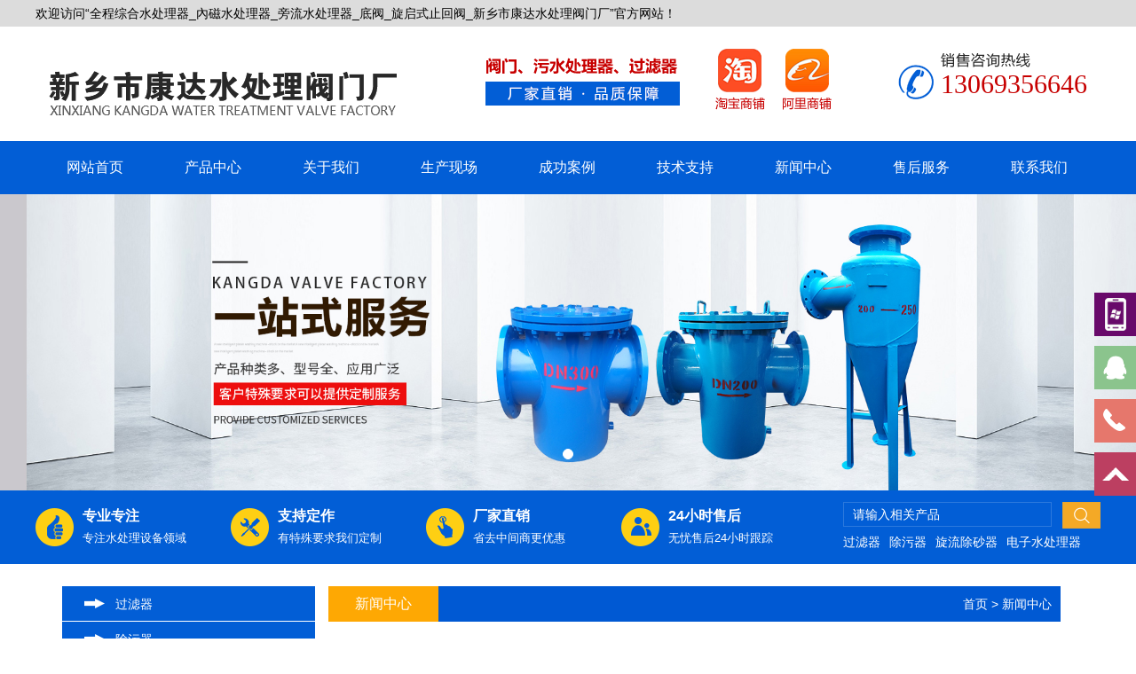

--- FILE ---
content_type: text/html; charset=utf-8
request_url: http://kdsclfm.bce77.greensp.cn/news/4_522
body_size: 5690
content:
<!DOCTYPE HTML>
<html>

	<head>
		<meta charset="UTF-8">
<title>旁流水处理器：创新技术开启水质处理新篇章 - 新闻中心 - 全程综合水处理器_內磁水处理器_旁流水处理器_底阀_旋启式止回阀_新乡市康达水处理阀门厂</title>
<meta name="keywords" content="全程综合水处理器,內磁水处理器,旁流水处理器,底阀,旋启式止回阀,新乡市康达水处理阀门厂">
<meta name="description" content="新乡市康达水处理阀门厂【赵经理 13069356646】主要经营的产品有：全程综合水处理器,內磁水处理器,旁流水处理器,底阀,旋启式止回阀等。">

<meta name="viewport" content="width=device-width, initial-scale=1.0, maximum-scale=1.0, user-scalable=no"/>
<meta name="apple-mobile-web-app-capable" content="yes" />
<meta name="apple-mobile-web-app-status-bar-style" content="black" />


<link rel="stylesheet" href="/App/Home/View/Default/Public/Css/global.css?v=1768992502">

<script src="/App/Home/View/Default/Public/Js/jquery.js"></script>
<script src="/App/Home/View/Default/Public/Js/unslider.min.js"></script>

<script>
var _hmt = _hmt || [];
(function() {
  var hm = document.createElement("script");
  hm.src = "https://hm.baidu.com/hm.js?b76fe3a0f7f597cf67ab6593933af3c1";
  var s = document.getElementsByTagName("script")[0]; 
  s.parentNode.insertBefore(hm, s);
})();
</script>

<!--<script src="/App/Home/View/Default/Public/Js/jquery.superslide.2.1.1.js"></script>-->
<script src="/App/Home/View/Default/Public/Js/bottom_scroll.js"></SCRIPT>
	
<link rel="stylesheet" type="text/css" href="/App/Home/View/Default/Public/Js/fancybox/jquery.fancybox-1.3.4.css" />
<script type="text/javascript" src="/App/Home/View/Default/Public/Js/fancybox/jquery.fancybox-1.3.4.js"></script>
<script>
	$(function() {
		$(".mesmore").fancybox();
	})
</script>


<!-- 最新版本的 Bootstrap 核心 CSS 文件 -->
<link rel="stylesheet" href="/App/Home/View/Default/Public/Js/bootstrap/css/bootstrap.min.css">

<!-- 可选的 Bootstrap 主题文件（一般不用引入） -->
<link rel="stylesheet" href="/App/Home/View/Default/Public/Js/bootstrap/css/bootstrap-theme.min.css">

<!-- 最新的 Bootstrap 核心 JavaScript 文件 -->
<script src="/App/Home/View/Default/Public/Js/bootstrap/js/bootstrap.min.js"></script>
		<style>
			#content_zy img{ max-width: 100%;}
		</style>
	</head>

	<body>
		<div id="top_line_bj" class="visible-md visible-lg">
	<div id="top_line">
		<div class="left">欢迎访问“全程综合水处理器_內磁水处理器_旁流水处理器_底阀_旋启式止回阀_新乡市康达水处理阀门厂”官方网站！</div>
	</div>
</div>
<div id="top_index" class="container">

	<div id="logo1" class="hidden-md hidden-lg">
		<h1><a href="/" title="全程综合水处理器_內磁水处理器_旁流水处理器_底阀_旋启式止回阀"><img src="/App/Home/View/Default/Public/Image/logo.png" alt="全程综合水处理器_內磁水处理器_旁流水处理器_底阀_旋启式止回阀" style="max-width: 60%;" /></a></h1>
	</div>
	<link rel="stylesheet" href="/App/Home/View/Default/Public/Css/font-awesome.min.css">
	<button class="right hidden-md hidden-lg"><i class="fa fa-fw fa-list-ul fa-2x" style="color:#006ae2; "></i></button>
	<link href="/App/Home/View/Default/Public/Css/nav_sytle.css" rel="stylesheet">
	<script src="/App/Home/View/Default/Public/Js/nav.js"></script>
	<div class="bgDiv hidden-md hidden-lg"></div>
	<div class="rightNav hidden-md hidden-lg">
		<span><a href="/" >网站首页</a></span>
		<span><a href="/product">产品中心</a></span>
		<span><a href="/company">关于我们</a></span>
		<span><a href="/custom/t/8">生产现场</a></span>
		<span><a href="/custom/t/9">成功案例</a></span>
		<span><a href="/news/7">技术支持</a></span>
		<span><a href="/news/4">新闻中心</a></span>
		<span><a href="/custom/9">售后服务</a></span>
		<span><a href="/contact">联系我们</a></span>
	</div>

	<div id="logo" class="visible-md visible-lg">
		<h1><a href="/" title="全程综合水处理器_內磁水处理器_旁流水处理器_底阀_旋启式止回阀"><img src="/App/Home/View/Default/Public/Image/logo.png" alt="全程综合水处理器_內磁水处理器_旁流水处理器_底阀_旋启式止回阀"  /></a></h1>
			</div>
	<div id="top_pic" class="visible-md visible-lg"><img src="/App/Home/View/Default/Public/Image/top_pic.png" /></div>
	<div id="top_pic1" class="visible-md visible-lg"><a href="https://xxkdscl.taobao.com/index.htm?spm=a1z10.1-c.w5002-15915770486.2.36916530QSlrU5" target="_blank"><img src="/App/Home/View/Default/Public/Image/top_pic1.png" /></a></div>
	<div id="top_pic1" class="visible-md visible-lg"><a href="https://xxkdscl.1688.com/?spm=a2615.2177701.0.0.6c126543asyZEX" target="_blank"><img src="/App/Home/View/Default/Public/Image/top_pic2.png" /></a></div>
	<div id="top_tel" class="visible-md visible-lg">13069356646</div>

</div>

<div id="nav_bj" class="visible-md visible-lg">
	<div id="nav">
		<a href="/">网站首页</a>
		<a href="/product">产品中心</a>
		<a href="/company">关于我们</a>
		<a href="/custom/t/8">生产现场</a>
		<a href="/custom/t/9">成功案例</a>
		<a href="/news/7">技术支持</a>
		<a href="/news/4">新闻中心</a>
		<a href="/custom/9">售后服务</a>
		<a href="/contact">联系我们</a>
	</div>
</div>
<div id="myCarousel" class="carousel slide">
	<!-- 轮播（Carousel）指标 -->
	<ol class="carousel-indicators">
		<li data-target="#myCarousel" data-slide-to="0" class="active"></li>		
	</ol>
	<!-- 轮播（Carousel）项目 -->
	<div class="carousel-inner">
		<div class="item active">
				<a href="http://www.kdsclfm.com/product/11_86"><img src="/Uploads/5b87656e11b44.JPG" alt="新乡市康达水处理阀门厂"></a>
			</div>		
	</div>
</div>
<div id="ssbj" class="visible-md visible-lg">
	<div id="ssnr">
		<div class="left">
			<div class="pic"><img src="/App/Home/View/Default/Public/Image/pic1.png" /></div>
			<div class="font">
				<p>专业专注</p>专注水处理设备领域</div>
		</div>
		<div class="left">
			<div class="pic"><img src="/App/Home/View/Default/Public/Image/pic2.png" /></div>
			<div class="font">
				<p>支持定作</p>有特殊要求我们定制</div>
		</div>
		<div class="left">
			<div class="pic"><img src="/App/Home/View/Default/Public/Image/pic3.png" /></div>
			<div class="font">
				<p>厂家直销</p>省去中间商更优惠</div>
		</div>
		<div class="left">
			<div class="pic"><img src="/App/Home/View/Default/Public/Image/pic4.png" /></div>
			<div class="font">
				<p>24小时售后</p>无忧售后24小时跟踪</div>
		</div>
		<div id="ssnr1">
			<form action="/search" method="get" class="ss">
				<input name="keyword" type="text" id="search_text" class="sou_left" value="请输入相关产品" onFocus="if (value ==defaultValue){value =''}" onBlur="if (value ==''){value=defaultValue}">
				<input name="field" type="hidden" value="title" />
				<input type="image" value="  " class="ss_pic" onClick="if (search_text.value==search_text.defaultValue||search_text.value=='') {alert('请输入相关产品');search_text.focus();return false;}" class="right" src="/App/Home/View/Default/Public/Image/ss.png" id="button" />
			</form>
			<p>
				<a href="/product/16" title="过滤器">过滤器</a><a href="/product/11" title="除污器">除污器</a><a href="/product/18" title="旋流除砂器">旋流除砂器</a><a href="/product/13" title="电子水处理器">电子水处理器</a>			</p>
		</div>
	</div>
</div>
		<div class="main container">
			<div id="sidebar" class="col-md-3 col-sm-12">
				<ol id="pro_list" class="visible-md visible-lg">
	<div>
				<li>
					<a href="/product/16" title="过滤器">过滤器</a>
				</li>
			</div><div>
				<li>
					<a href="/product/11" title="除污器">除污器</a>
				</li>
			</div><div>
				<li>
					<a href="/product/18" title="旋流除砂器">旋流除砂器</a>
				</li>
			</div><div>
				<li>
					<a href="/product/13" title="电子水处理器">电子水处理器</a>
				</li>
			</div><div>
				<li>
					<a href="/product/20" title="真空引水罐">真空引水罐</a>
				</li>
			</div><div>
				<li>
					<a href="/product/19" title="旋流防止器">旋流防止器</a>
				</li>
			</div><div>
				<li>
					<a href="/product/23" title="排泥阀">排泥阀</a>
				</li>
			</div><div>
				<li>
					<a href="/product/10" title="补偿器">补偿器</a>
				</li>
			</div><div>
				<li>
					<a href="/product/12" title="底阀">底阀</a>
				</li>
			</div><div>
				<li>
					<a href="/product/14" title="定压补水设备">定压补水设备</a>
				</li>
			</div><div>
				<li>
					<a href="/product/17" title="汽水分离器">汽水分离器</a>
				</li>
			</div><div>
				<li>
					<a href="/product/21" title="防爆波阀">防爆波阀</a>
				</li>
			</div><div>
				<li>
					<a href="/product/22" title="集（分）水器">集（分）水器</a>
				</li>
			</div><div>
				<li>
					<a href="/product/24" title="取样冷却器">取样冷却器</a>
				</li>
			</div><div>
				<li>
					<a href="/product/25" title="水锤消除器">水锤消除器</a>
				</li>
			</div><div>
				<li>
					<a href="/product/26" title="消音止回阀">消音止回阀</a>
				</li>
			</div><div>
				<li>
					<a href="/product/27" title="冷凝器胶球清洗装置">冷凝器胶球清洗装置</a>
				</li>
			</div><div>
				<li>
					<a href="/product/29" title="真空脱气机">真空脱气机</a>
				</li>
			</div>	<div class="clear"></div>
</ol>
<ol id="pro_list1" class="hidden-md hidden-lg">
	<div class="col-md-2 col-sm-4 col-xs-6">
				<li>
					<a href="/product/16" title="过滤器">过滤器</a>
				</li>
			</div><div class="col-md-2 col-sm-4 col-xs-6">
				<li>
					<a href="/product/11" title="除污器">除污器</a>
				</li>
			</div><div class="col-md-2 col-sm-4 col-xs-6">
				<li>
					<a href="/product/18" title="旋流除砂器">旋流除砂器</a>
				</li>
			</div><div class="col-md-2 col-sm-4 col-xs-6">
				<li>
					<a href="/product/13" title="电子水处理器">电子水处理器</a>
				</li>
			</div><div class="col-md-2 col-sm-4 col-xs-6">
				<li>
					<a href="/product/20" title="真空引水罐">真空引水罐</a>
				</li>
			</div><div class="col-md-2 col-sm-4 col-xs-6">
				<li>
					<a href="/product/19" title="旋流防止器">旋流防止器</a>
				</li>
			</div><div class="col-md-2 col-sm-4 col-xs-6">
				<li>
					<a href="/product/23" title="排泥阀">排泥阀</a>
				</li>
			</div><div class="col-md-2 col-sm-4 col-xs-6">
				<li>
					<a href="/product/10" title="补偿器">补偿器</a>
				</li>
			</div><div class="col-md-2 col-sm-4 col-xs-6">
				<li>
					<a href="/product/12" title="底阀">底阀</a>
				</li>
			</div><div class="col-md-2 col-sm-4 col-xs-6">
				<li>
					<a href="/product/14" title="定压补水设备">定压补水设备</a>
				</li>
			</div><div class="col-md-2 col-sm-4 col-xs-6">
				<li>
					<a href="/product/17" title="汽水分离器">汽水分离器</a>
				</li>
			</div><div class="col-md-2 col-sm-4 col-xs-6">
				<li>
					<a href="/product/21" title="防爆波阀">防爆波阀</a>
				</li>
			</div><div class="col-md-2 col-sm-4 col-xs-6">
				<li>
					<a href="/product/22" title="集（分）水器">集（分）水器</a>
				</li>
			</div><div class="col-md-2 col-sm-4 col-xs-6">
				<li>
					<a href="/product/24" title="取样冷却器">取样冷却器</a>
				</li>
			</div><div class="col-md-2 col-sm-4 col-xs-6">
				<li>
					<a href="/product/25" title="水锤消除器">水锤消除器</a>
				</li>
			</div><div class="col-md-2 col-sm-4 col-xs-6">
				<li>
					<a href="/product/26" title="消音止回阀">消音止回阀</a>
				</li>
			</div><div class="col-md-2 col-sm-4 col-xs-6">
				<li>
					<a href="/product/27" title="冷凝器胶球清洗装置">冷凝器胶球清洗装置</a>
				</li>
			</div><div class="col-md-2 col-sm-4 col-xs-6">
				<li>
					<a href="/product/29" title="真空脱气机">真空脱气机</a>
				</li>
			</div>	<div class="clear"></div>
</ol>
<div id="lxwm_left" class="visible-md visible-lg">
	咨询热线
	<p>13069356646</p>
	<!--<div id="zxzx">立即咨询</div>-->
</div>

			</div>
			<div id="main_right" class="col-md-9 col-sm-12">
				<div class="title">
					<div class="left">新闻中心</div>
					<div class="right"><a href="/">首页</a> > <a href="/news" title="新闻中心">新闻中心</a></div>
				</div>
				<div id="content_zy">

					<h1 class="news_title bold f16">旁流水处理器：创新技术开启水质处理新篇章</h1>
					<div class="meta f12">发布：kdsclfm&emsp;浏览：1124次</div>
					<div class="nr_pic">
							<img src="/Uploads/661a1e98b787a.jpg">
						</div>					<p><p>在当今社会，水质问题日益受到人们的关注。为了应对这一挑战，旁流水处理器应运而生，以其卓越的性能和多重优势，为水质处理领域带来了革命性的变革。</p><p>旁流水处理器采用了脉冲低压电场原理，通过自动调节输出信号，能够应对不同水质变化。这种智能化的处理方式不仅提高了水质处理的效率，还确保了处理效果的稳定性。</p><p>在实际应用中，旁流水处理器展现出了诸多显著优势。它能够有效降低水中的悬浮物含量，通过分离和排出杂质，显著提升水质。这一特点使得旁流水处理器在污水处理、工业冷却水系统等领域具有广泛的应用前景。</p><p>其次，旁流水处理器在除垢防垢方面表现出色。其低压电场能够捕获水中的成垢离子，有效防止水垢的形成。同时，电极产生的活性氧化物能够杀灭细菌，抑制藻类生长，进一步保障水质的纯净与安全。</p><p>此外，旁流水处理器还具有保护管道、延长系统使用寿命的功能。其产生的活性氧化物能够氧化系统壁，形成一层致密的氧化膜，有效防止管道腐蚀。这不仅降低了维护成本，还提高了系统的整体性能。</p><p>值得一提的是，旁流水处理器还具有智能化全自动运行的特点。其操作简单方便，无需大量人力资源投入，大大提高了工作效率。同时，旁流水处理器本身具有较长的使用寿命和稳定的性能表现，为用户提供了可靠的水质处理解决方案。</p><p><br/></p></p>
					<ul id="prev_next">
						<li>上一篇：<a href="/news/4_523">全程综合水处理器：有效解决水质问题的利器</a></li>
						<li>下一篇：<a href="/news/4_521">全自动自清洗过滤器的优势</a></li>
					</ul>

				</div>
			</div>
		</div>
		<div id="end_sj" class="hidden-md hidden-lg">
	<p>全程综合水处理器_內磁水处理器_旁流水处理器_底阀_旋启式止回阀_新乡市康达水处理阀门厂</p>
	<p>地址：河南省新乡市获嘉县亢村镇阀门城98号</p>	<p>联系人：赵智勇 先生 （销售部 经理）　电话：13069356646</p>	<p>电话：86 0373 4783881　传真：86 0373 4783881</p>	<p>Copyright &copy; 全程综合水处理器_內磁水处理器_旁流水处理器_底阀_旋启式止回阀_新乡市康达水处理阀门厂　版权所有
		<a href="/admin/" target="_blank">[后台管理]</a>
	</p>
</div>
<div id="end_nr_bj" class="visible-md visible-lg">
	<div id="end_nav">
		<a href="/">网站首页</a>
		<a href="/product">产品中心</a>
		<a href="/company">关于我们</a>
		<a href="/custom/t/8">生产现场</a>
		<a href="/custom/t/9">成功案例</a>
		<a href="/news/7">技术支持</a>
		<a href="/news/4">新闻中心</a>
		<a href="/custom/9">售后服务</a>
		<a href="/contact">联系我们</a>
	</div>
	<div class="main container">
		<div class="left">
			<p>全程综合水处理器_內磁水处理器_旁流水处理器_底阀_旋启式止回阀_新乡市康达水处理阀门厂</p>
			<p>地址：河南省新乡市获嘉县亢村镇阀门城98号</p>			<p>联系人：赵智勇 先生 （销售部 经理）　电话：13069356646</p>			<p>电话：86 0373 4783881　传真：86 0373 4783881</p>			<p>Copyright &copy; 全程综合水处理器_內磁水处理器_旁流水处理器_底阀_旋启式止回阀_新乡市康达水处理阀门厂　版权所有 <script type="text/javascript">var cnzz_protocol = (("https:" == document.location.protocol) ? " https://" : " http://");document.write(unescape("%3Cspan id='cnzz_stat_icon_1261045703'%3E%3C/span%3E%3Cscript src='" + cnzz_protocol + "s95.cnzz.com/z_stat.php%3Fid%3D1261045703%26show%3Dpic' type='text/javascript'%3E%3C/script%3E"));</script>
				备案号：<a href="https://beian.miit.gov.cn" target="_blank">豫ICP备16030426号-3 </a> 
			</p>
		</div>
		<div class="right"><img src="/App/Home/View/Default/Public/Image/wx.png" width="150"></div>
	</div>
</div>


<link rel="stylesheet" href="/App/Home/View/Default/Public/Image/css/zzsc.css" />
<div id="leftsead">
	<ul>
		<li>
			<a href="javascript:void(0)" class="youhui">
				<img src="/App/Home/View/Default/Public/Image/images/l021.png" width="47" height="49" class="shows" />
				<img src="/App/Home/View/Default/Public/Image/images/a1.png" width="57" height="49" class="hides" />
				<img src="/App/Home/View/Default/Public/Image/images/wx1.jpg" width="145" class="2wm" style="display:none;margin:-100px 57px 0 0" />
			</a>
		</li>
		<li>
			<a href="http://wpa.qq.com/msgrd?v=3&uin=1197914109&site=qq&menu=yes" target="_blank">
				<div class="hides" style="width:161px;display:none;" id="qq">
					<div class="hides" id="p1">
						<img src="/App/Home/View/Default/Public/Image/images/ll04.png">
					</div>
					<div class="hides" id="p2"><span style="color:#FFF;">1197914109</span>
					</div>
				</div>
				<img src="/App/Home/View/Default/Public/Image/images/l04.png" width="47" height="49" class="shows" />
			</a>
		</li>
		<li id="tel">
			<a href="javascript:void(0)">
				<div class="hides" style="width:161px;display:none;" id="tels">
					<div class="hides" id="p1">
						<img src="/App/Home/View/Default/Public/Image/images/ll05.png">
					</div>
					<div class="hides" id="p3"><span style="color:#FFF;">13069356646</span>
					</div>
				</div>
				<img src="/App/Home/View/Default/Public/Image/images/l05.png" width="47" height="49" class="shows" />
			</a>
		</li>
		<li id="btn">
			<a id="top_btn">
				<div class="hides" style="width:161px;display:none">
					<img src="/App/Home/View/Default/Public/Image/images/ll06.png" width="161" height="49" />
				</div>
				<img src="/App/Home/View/Default/Public/Image/images/l06.png" width="47" height="49" class="shows" />
			</a>
		</li>
	</ul>
</div>

<script>
	$(document).ready(function() {

		$("#leftsead a").hover(function() {
			if($(this).prop("className") == "youhui") {
				$(this).children("img.hides").show();
			} else {
				$(this).children("div.hides").show();
				$(this).children("img.shows").hide();
				$(this).children("div.hides").animate({
					marginRight: '0px'
				}, '0');
			}
		}, function() {
			if($(this).prop("className") == "youhui") {
				$(this).children("img.hides").hide();
			} else {
				$(this).children("div.hides").animate({
					marginRight: '-163px'
				}, 0, function() {
					$(this).hide();
					$(this).next("img.shows").show();
				});
			}
		});

		$("#top_btn").click(function() {
			if(scroll == "off") return;
			$("html,body").animate({
				scrollTop: 0
			}, 600);
		});

		//�Ҳർ�� - ��ά��
		$(".youhui").mouseover(function() {
			$(this).children(".2wm").show();
		})
		$(".youhui").mouseout(function() {
			$(this).children(".2wm").hide();
		});

	});
</script> 

    <!--漂浮框-->
<!-- <script type="text/javascript" src="/App/Home/View/Default/Public/Js/piao.js"></script>
    <div id="gg3" style="width:270px;height:350px;color:yellow; text-align:right; z-index:999999">
     <a href="javascript:;" onclick="javascript:document.getElementById('gg3').style.display='none';">关闭</a><img src="/App/Home/View/Default/Public/Js/piao3.png" width="350px" />
    </div>
    <script type="text/javascript">
    
       
 var ad3=new AdMove("gg3");
        ad3.Run();
  
    </script> -->
    <!--漂浮框  Image 
    --> 


		
		<script>
			var _hmt = _hmt || [];
			(function() {
			  var hm = document.createElement("script");
			  hm.src = "https://hm.baidu.com/hm.js?adfa4f5d0dd86836afd2878ae6306126";
			  var s = document.getElementsByTagName("script")[0]; 
			  s.parentNode.insertBefore(hm, s);
			})();
			</script>
	</body>

</html>

--- FILE ---
content_type: text/css
request_url: http://kdsclfm.bce77.greensp.cn/App/Home/View/Default/Public/Css/global.css?v=1768992502
body_size: 5305
content:
html{ background:#fff; color:#666666; overflow-x:hidden;}
body,div,dl,dt,dd,ul,ol,li,h1,h2,h3,form,input,textarea,p{margin:0 auto;padding:0;}
img{border:0;}
ol,ul,li{list-style:none;}
h1,h2,h3{font-weight:normal;font-size:100%;}
q:before,q:after{content:'';}
abbr,acronym{border:0;font-variant:normal;}
sup{vertical-align:text-top;}
sub{vertical-align:text-bottom;}
input,textarea,select{font-weight:inherit;font-size:inherit;font-family:inherit;}
input,textarea,select{*font-size:100%;}
legend{color:#000;}
a{color:inherit;text-decoration:none;}
/*******CSS reset*************/
body{ background:#fff; color:#666666; font-size:14px; font-family:'微软雅黑';}
a{ color:#666666;}
a:hover{color:#0059d3;}


@media screen and (min-width:640px){
	.all{
		width:640px;
		margin:0 auto;
	}
	.rightnav{
		width:22.5em !important;
	}
	.afPopup{
		width:640px;
	}
}

/*******CSS reset*************/
.f12{font-size:12px;}
.f16{font-size:16px;}
.bold{font-weight:bold;}
.white{color:#fff;}
.left{float:left;}
.right{float:right;}
.t_r{text-align:right;}
.clear{clear:both;}
.relative{position:relative;}
.absolute{position:absolute;}
.rel_center{position:relative;}
.hidden{display:none;}
.jj_pic{ float:left; margin:0 10px 0 0;}
.nr_pic{ text-align:center; position:relative; width:100%;}
.red{ color:#f00; font-weight:bold; padding-left:10px;}
.nr_red{ color:#f00; font-weight:bold;}

.scale:hover img { transform: scale(1.1, 1.1);}
.scale img{ transition:transform 1s ease 0s}

#indexNews{ height: auto; overflow: hidden; margin-top: 10px;}
#indexNews li { height: 35px; line-height: 35px; background: url(../Image/xwicon.png) no-repeat left center; padding-left: 30px; border-bottom: 1px solid #d9d9d9; transition:0.3s all 0s linear; color: #575757;}
#indexNews li a{ display: block; float: left; width: 75%; color: #585858; white-space: nowrap; text-overflow:ellipsis; overflow: hidden; transition:0.3s all 0s linear;}
.Newstime { float: right; color:#a9a9a9; font-size:0.8em;}
#indexNews li:hover a{ color: #0059d3;}
#indexNews li:hover{ border-bottom: 1px dashed #0059d3;}

#lxwm_nr { margin: 0 20px 20px;	font-size:14px;}
#lxwm_nr p { line-height: 35px; border-bottom: 1px dotted #ccc;	padding-left: 20px;}

#prev_next{ border-top:1px solid #f0f0f0; margin-top:10px; padding-top:5px;}
#prev_next li{ padding-left:10px; height:30px; line-height:30px;}


.imgB { width: 100%;  top: 0; left: 0; position: relative;  opacity: 1;}
.imgT { width: 100%;top: 0;left: 0; position: absolute;
    -webkit-transform: scale(5);
    -moz-transform: scale(5);
    -ms-transform: scale(5);
    -o-transform: scale(5);
    transform: scale(5);
    -webkit-transition: all 0.3s;
    -moz-transition: all 0.3s;
    -o-transition: all 0.3s;
    transition: all 0.3s;
    opacity: 0;
}
#cpnr li:hover .imgT{
    opacity: 0.5;
    -webkit-transform: scale(1);
    -moz-transform: scale(1);
    -ms-transform: scale(1);
    -o-transform: scale(1);
    transform: scale(1);
}


#con_lx{ height:auto; padding: 0 !important; overflow:hidden; line-height:30px; font-size:14px; margin-bottom:2%;}
#con_lx p{ border-bottom:1px dotted #ccc; line-height:30px; transition:0.3s all 0s linear; }
#con_lx p:hover{ background:#efefef; color:#000; border-bottom:1px solid #ccc;}


/** header **/
#top_line_bj{ height: 30px; background: #dcdcdc; width:100%;}
#top_line{ width:1200px; height: 30px; line-height: 30px; color: #000;}
#top_index{ max-width: 1200px; height:auto; padding: 0 0 1.5%; position: relative;}
#logo{ float:left; padding:30px 0 0;}
#logo1{ text-align: center; padding: 2% 0 0;}
#logo1 img{ width: 80%;}
#top_index .right{ position: absolute; top: 2%; right: 5%;}
#top_pic{ float: left; padding: 35px 20px 0 100px;}
#top_pic1{ float: left; padding: 25px 0 0 20px;}
#top_tel{ float: right; min-height: 52px; background: url(../Image/tel.png) no-repeat left top; text-align: right; padding: 20px 0 0 48px; color: #c70000; font-size: 30px; font-family: impact; line-height: 30px; margin-top: 30px;}
#nav_bj{ width:100%; height: 60px; background: #025ed6;}
#nav{ width:1200px; height: 60px;}
#nav a{ display: block; float: left; color: #fff; font-size: 16px; width: 133px; height: 60px; line-height: 60px; text-align: center; transition: 0.3s;}
#nav a:hover{ background: #fea803; color: #fff;}

#rightnav{ display: none;}
#pageslide { 
	display:none; 
	width:22.25em;height:100%;
	background:#024794;
	position: fixed;top: 0; z-index: 999999;
}
.rightnav{
	z-index:9999 !important;
	width:22.25em !important;height:100%;
	background:#024794;
	/*box-shadow: 10px 0 10px rgba(0, 0, 0,0.3 ) inset;*/
	
}
.rightnav > *{
	 padding-top:2.2em;
	 width: 74%; margin: 0 auto;
}
.nav-in a{
	color:#ffffff;
	font-size:1.25rem; line-height:3rem;
	text-align: center;
	display:block;
}
.nav-in a:visited{
	color:#fffffe;	
}
.nav-in li{
	text-align:center;
	padding:0;
	overflow: hidden;
	border-bottom: 1px solid #fce10b;
}
.nav-in li:first-child{
	border-top: none;
}



#ssbj{ height: 83px; width:100%; background: #025ed6;}
#ssnr{ width:1200px; height: 83px;}
#ssnr .left{ color: #fff; font-size: 13px; width: 220px;}
#ssnr .left .pic{ float: left; padding: 20px 0 0 0;}
#ssnr .left .font{ float: left; line-height: 25px; padding: 16px 0 0 10px;}
#ssnr .left .font p{ font-weight: bold; font-size: 16px; margin: 0;}
#ssnr1{ float: right; height: 55px; margin-top: 13px;}
#ssnr1 p{ color: #fff; padding-top: 5px;}
#ssnr1 p a{ color: #fff; padding-right: 10px;}
#ssnr1 p a:hover{ color: #ff0;}
.ss{ width:290px; height:30px;}
.sou_left{float:left; background: none; border: 1px solid #2c79dd; width:235px; height:28px; text-align:left; color:#fff; line-height:28px; padding-left:10px;}
.ss_pic{ float:right;}

/** footer **/
#end_nr_bj{ background: #1b1b1b; width: 100%; height: auto; overflow: hidden; border-bottom: 10px solid #0059d3;}
#end_nr_bj .main{ padding: 20px 0 20px 500px; min-height: 130px; background: url(../Image/end_logo.png) no-repeat left center;}
#end_nr_bj .main .left{ color: #fff; line-height: 20px !important;}
#end_nr_bj .main .left a{ color: #fff; font-weight: normal !important;}
#end_nr_bj .main .left a:hover{ color: #ff0;}

#end_nav{ height: 60px; width:1200px; border-bottom: 1px solid #fff; }
#end_nav a{ display: block; width: 133px; text-align: center; font-size: 16px; float: left; height: 57px; line-height: 57px; color: #fff;}

#end_sj{ background: #1b1b1b; width: 100%; height: auto; overflow: hidden; border-bottom: 5px solid #0059d3; text-align: center; color: #fff; padding: 2% 0 2%;}
#end_sj a{ color: #fff;}


/** main **/ 
.main{ max-width: 1200px !important; height:auto; overflow:hidden; padding: 2% 0 2%; line-height: 30px;}
#pro_index{ text-align: center; padding: 0;}
#pro_index li{ display: inline-block; transition: 0.3s; border: 1px solid #025ed6; background: #025ed6; padding: 0 5%; width: 100%; margin-bottom: 2%; height: 38px; text-align: center; line-height: 38px;}
#pro_index li a{ color: #fff;}
#pro_index li:hover{ background: #fff;}
#pro_index li:hover a{ color: #025ed6;}

#sj_pro_index{ text-align: center;}
#sj_pro_index li{ display: inline-block; text-align: center; width: 100%;}
#sj_pro_index li img{ max-width: 100%; min-height: 140px;}
#sj_pro_index li p{ line-height: 30px; background: #eeeeee; text-align: center; font-size: 16px; font-weight: bold; white-space: nowrap; overflow: hidden; text-overflow: ellipsis;}

#scroolZone li{ width:283px; height:250px; background: #f0f0f0; border: 1px solid #f0f0f0; float:left; margin:0 20px 20px 0; text-align:center; transition:all 0.3s linear 0s;}
#scroolZone li img{ width:281px; height:214px;}
#scroolZone li:hover{ background: #fecf13; color: #fff;}
#scroolZone li p{ height: 35px; line-height: 35px;}

#gg{ background: url(../Image/gg.jpg) no-repeat center; width: 100%; height: auto; padding: 2% 0;}
#gg .main{ width: 240px; color: #fff; padding: 10px 0 0 960px;}
#gg .main p{ font-size: 30px;}
.ljzx{ width: 110px; height: 30px; line-height: 30px; text-align: center; float: left; margin-top: 10px; border-radius: 5px; border: 2px solid #fff; transition: 0.3s; color: #fff;}
.ljzx:hover{ background: #fea803; border-radius: 0; border: 2px solid #fea803;}

#gg_1{ background: url(../Image/ysbj.jpg) no-repeat center top; width: 100%; height: auto; text-align: center; padding: 2% 0;}
#gg_1 img{ width: 90%;}
#gg_2{ background: url(../Image/gg111.jpg) no-repeat center top; width: 100%; height: auto;}
#gg_2 img{ width: 100%;}

.title_index{ width: 100%; text-align: center; padding-bottom: 3%;}
.title_index img{ max-width: 80%;}

#ysbj{ background: url(../Image/bj.jpg) repeat-y center bottom; width: 100%; height: auto; overflow: hidden;}
#ysnr{ max-width: 1200px; height: auto; overflow: hidden;}
#ysnr .pic{ text-align: center;}
#ysnr .pic img{ max-width: 100%;}
#ysnr .font {}
#ysnr .font .bt{ color: #025ed6; font-size: 1.5em; border-bottom: 1px solid #025ed6; font-weight: bold; line-height: 35px; padding-bottom: 5px;}
#ysnr .font ul{ padding: 20px 0;}
#ysnr .font li{ color: #232323; padding-bottom: 10px; background: url(../Image/ysicon.png) no-repeat left 5px; line-height: 30px; padding-left: 20px;}
#ysnr .font li span{ color: #025ed6;}

#gg1{ background: url(../Image/gg1.jpg) no-repeat center; width: 100%; height: 240px;}
#gg1 .main{ padding: 50px 0 0;}
#gg1 .main .left{ color: #fff; padding-left: 20px; line-height: 25px;}
#gg1 .main .left p{ font-size: 30px;}

#gsjj{}
#gsjj_pic img{ width: 100%;}

#marqueedivcontrol{width:720px; height:180px; overflow:hidden; margin: 0 auto; float:left;}
#marqueedivcontrol li{ float:left; overflow: hidden; width:226px; height:168px; border: 1px solid #ccc; margin-right:20px; text-align:center; transition:0.3s all 0s linear;}
#marqueedivcontrol li a{ display: block; overflow: hidden; width:224px; height:168px;}
#marqueedivcontrol li img{ max-width:224px; height:168px; }
.cpgd{width:1476px;}

#gsjj .content{ padding: 10px 0;}
.more{ width: 150px; height: 40px; background: #0059d3; line-height: 40px; text-align: center; color: #fff; font-size: 16px; float: left; border-radius: 10px; margin-top: 20px;}

.blue{ background: #0059d3; width: 100%; height: auto; overflow: hidden;}

#marqueedivcontrola{width:1200px; height:255px; overflow:hidden; margin: 0 auto; float:left;}
#marqueedivcontrola li{ float:left; overflow: hidden; width:289px; height:250px; background: #eeeeee; margin-right:20px; text-align:center; transition:0.3s all 0s linear;}
#marqueedivcontrola li a{ display: block; overflow: hidden; width:287px; height:215px; border: 1px solid #ccc;}
#marqueedivcontrola li img{ width:287px; height:215px; }
.cpgda{width:2781px;}
#marqueedivcontrola li:hover{ background: #fea803; color: #fff;}
#marqueedivcontrola li:hover a{ color: #fff;}


#marqueedivcontrolq{width:1200px; height:255px; overflow:hidden; margin: 0 auto; float:left;}
#marqueedivcontrolq li{ float:left; overflow: hidden; width:289px; height:250px; background: #eeeeee; margin-right:20px; text-align:center; transition:0.3s all 0s linear;}
#marqueedivcontrolq li a{ display: block; overflow: hidden; width:287px; height:215px; border: 1px solid #ccc;}
#marqueedivcontrolq li img{ width:287px; height:215px; }
.cpgdq{width:2781px;}
#marqueedivcontrolq li:hover{ background: #fea803; color: #fff;}
#marqueedivcontrolq li:hover a{ color: #fff;}

#xwdt{}
.title{ height: 40px; line-height: 40px; background: #0059d3;}
.title .left{ background: #fea803; color: #fff; font-size: 16px; height: 40px; line-height: 40px; padding: 0 30px;}
.title .right{ color: #fff; padding-right: 10px;}
.title .right a{ color: #fff;}
.title .right a:hover{ color: #ff0;}

#cjwd{ }

#xw_pic{ }
#xw_pic img{ width: 100%;}
#xw_font{ line-height: 25px;}
#xw_font a{ display: block; font-weight: bold; font-size: 16px; width: 100%; white-space: nowrap; overflow: hidden; text-overflow: ellipsis;}
#xw_font .Newstime{ float: none !important; font-size: 12px; color: #ccc; font-family: arial;}
#xw_font p{ color: #999; line-height: 23px;}

#in_news{width: 100%;height: auto; margin:0 auto;}
#in_news li{width: 100%;height: auto; margin:0 auto; padding-bottom: 2%;margin-bottom: 2%;border-bottom: dotted 1px #dcdcdc;position: relative;}
#in_news li .news_more{width: 30px;height: 30px;position: absolute;right: 0;top:0;}
#in_news li .news_more a{display: block;width: 30px;height: 30px;background: url(../images/news_more.png) center no-repeat;}
#in_news li .news_title{ height: 37px; text-align: left; line-height: 37px; font-weight: bold;color: #2957b7;font-size: 1.3em; white-space: nowrap;text-overflow:ellipsis;overflow: hidden; }
#in_news li .news_info{ line-height: 25px; color: #4d4d4d;font-size: 1em;}
#in_news li .news_time{ line-height: 50px; text-align: center; font-weight: normal !important; border:solid 1px #ececec; color: #2e2e2e;font-size: 0.5em; padding: 0 !important; margin: 0 !important;}
#in_news li .right{ padding: 0 0 0 2% !important;}
#in_news li .news_time span{display: block; margin:0 auto; width: 100%; background: #2957b7; height: 54px;text-align: center;line-height: 54px;color: #fff;font-weight: bold;font-size: 4.5em; transition: 0.3s;}
#in_news li:hover .news_time span{background: #cf0006}
#in_news li:hover .news_title{color: #d91a04}
#in_news li a{display: block;}



/** sidebar **/
#sidebar{ padding: 0 !important;}
#main_right{}
.content{ padding: 20px 0; line-height: 25px;}
#content_zy{ line-height: 30px; padding: 2% 0;}
#zi_banner{ width:1200px; height: 300px; background: url(../Image/banner.jpg) no-repeat center;}

#pro_list li{ height:40px; line-height:40px; background:url(../Image/left_icon.png) no-repeat 25px center #025ed6; padding-left: 60px; border-bottom: 1px solid #fff; font-size: 14px; transition: 0.3s;}
#pro_list li a{ color: #fff;}
#pro_list li:hover{ background: url(../Image/left_icon.png) no-repeat 25px center #fecf13;}
#pro_list li:hover a{ color: #fff;}

#pro_list1 li{ height:30px; line-height:30px; background: #025ed6; text-align: center; transition: 0.3s; padding: 0 !important; margin-bottom: 2%;}
#pro_list1 li a{ color: #fff;}
#pro_list1 li:hover{ background: #fecf13;}
#pro_list1 li:hover a{ color: #fff;}

#lxwm_left{ background: #eeeeee; padding: 20px 10px; color: #232323;}
#lxwm_left p{ font-family: impact; color: #d80000; font-size: 32px;}
#zxzx{ height: 40px; background: #025ed6; text-align: center; line-height: 40px; font-size: 16px; color: #fff; margin-top: 10px;}
#zxzx a{ color: #fff;}


.product_left{}
.product_left img{ width: 100%;}
.product_right{float:right; line-height:2.0; width: 485px; height:auto; overflow:hidden;}
.pro_namelb{ line-height:35px; background: #333; height: 35px; color: #fff; padding-left: 40px;}
#rx{ float:left; margin-top:30px; width: 450px;}
#rx p{ font-size:18px; font-weight: bold; color: #323232; border-bottom: 1px solid #c8c8c8;}
#ckxq1{ background:url(../Image/dg.png) no-repeat 4% center; height:34px; line-height:34px; text-align:center; color:#5b5b5b; float:left; margin-top:15px; margin-right:10px; border: 1px solid #5b5b5b; padding-left: 20px; transition:0.3s all 0s linear;}
#ckxq2{ background:url(../Image/zx.png) no-repeat 4% center; height:34px; line-height:34px; text-align:center; color:#5b5b5b; float:right; margin-top:15px; margin-right:10px; border: 1px solid #5b5b5b; padding-left: 20px; transition:0.3s all 0s linear;}
.pro_name1{ color:#323232; font-size:18px; font-weight: bold;}
#ckxq1:hover{ background: url(../Image/dg.png) no-repeat 30px center #666;}
#ckxq1:hover a{ color: #fff;}
#ckxq2:hover{ background: url(../Image/zx.png) no-repeat 15px center #666;}
#ckxq2:hover a{ color: #fff;}

#xw_bt1{ height:49px; border-bottom: 1px solid #e5e5e5; margin-top: 30px;}
#xw_bt1 a{ width:155px; height:45px; text-align:center; line-height:45px; display:block; float:left; color:#000; font-size:15px; border-right: 2px solid #e5e5e5; border-top: 4px solid #fff; transition:0.3s all 0s linear;}
#xw_bt1 a span{ padding: 12px 20px 0 0;}
#xw_bt1 a.current{width:155px; border-top: 4px solid #323232; background: none !important; border-right: 2px solid #e5e5e5; padding: 0 !important;}
.article{ padding:10px 0 0; line-height:2.0;}
.article img{ max-width: 100%; display: block; margin: 0 auto;}
#xw_bt1 .xw_gc:hover{ border-top: 4px solid #323232;}

.pro2 li{float:left; margin:0 1px 0; width:110px; height:72px; text-align:center;}
.pro2 img{ width:108px; height:70px; border: 1px solid #dddddd; transition:0.3s all 0s linear;}
.pro2 a{color:#000; font-size:12px;}
.pro2 li:hover img{ border: 1px solid #39354c; }


.dgnr{ background: url(../Image/dgpic.png) no-repeat right center; line-height: 2.0; padding: 20px 0 30px; color: #999999;}

#cpms{ border-bottom: 1px dashed #ccc; border-top: 1px dashed #ccc; padding: 10px 0 0;}
#cpms span{ color: #cc0000;}



#cpbt{ background: #025ed6; margin: 20px 0 10px; color: #fff; font-size: 24px; text-align:center; padding: 20px 0;}
#cpbt p{ font-family: arial;}


#marqueedivcontrols{width:235px; height:650px; background: #fff; overflow:hidden; margin:0 auto; text-align:center; }
#marqueedivcontrols li{ overflow: hidden; width:225px; height:220px; color: #000; text-align:center; transition:0.3s all 0s linear;}
#marqueedivcontrols li a{ display: block; overflow: hidden; width:225px; height:176px; margin-bottom: 5px; text-align:center; }
#marqueedivcontrols li img{ width:225px; height:176px; }
.cpgds{width:235px;}


/** zy **/ 
.n_detailCon{ height:auto!important; overflow:hidden!important; overflow:visible;}
.n_detailCon li{ width:100%; height:155px; margin:0 0 10px 0; padding: 10px 0; border-bottom: 1px dotted #ccc; }
.n_detailCon li a{ height:155px; width:100%; display:block; padding-top: 10px;}
.n_detailCon li a:hover{ background: #fffad8;}
.n_detailPic{ width:210px; float:left; margin-left:10px;}
.n_detailR{ width:680px; float:right; margin-right:10px;}
.n_detailTitle{ height:30px; width:100%;}
.n_detailTitle span{ font-size:16px; color:#000; display:block; float:left; font-weight:bold;}
.n_detailTitle small{ font-size:12px; float:right; display:block; color:#222222;}
.n_detailNr{ width:100%; padding:5px 0; line-height:25px; color:#6b6b6b;}
.n_time{ background:url(../Image/time.jpg) left no-repeat; text-indent:25px; line-height:25px; height:25px; color:#a8a8a8; font-size:16px;}


/************************************/
.page{margin:10px 20px 15px 0;}
.page a{display:inline-block;height:18px;line-height:18px;border:1px solid #dbdbdb;padding:0 2px 0;}
.page a:hover{background:#404040;color:#fff;border:none;height:20px;line-height:20px;padding:0 3px 0;}
.current {padding:0 6px 0;height:18px;line-height:18px;background:#404040;color:#fff;}
/***************global*****************/
.pro{ padding-top: 2%;}
.pro li{ overflow:hidden; text-align:center;white-space:nowrap; margin-bottom: 2%; transition:all 0.3s linear 0s;}
.pro li .li-img{ width:100%; height: 184px; background: #fff;}
.pro li img{ max-width:100%; max-height: 184px;}
.pro li p{ line-height: 30px; text-overflow: ellipsis; white-space: nowrap; overflow: hidden;}
.pro li:hover{ background: #333;}
.pro a{color:#444;}
.pro a:hover{color:#fff;}


.pro1{ padding-top: 2%;}
.pro1 li{ overflow:hidden; text-align:center; width: 100%; margin-bottom: 2%; transition:all 0.3s linear 0s;}
.pro1 li .li-img{ width:100%; background: #fff;}
.pro1 li img{ max-width:100%; height: auto;}
.pro1 li p{ line-height: 20px; text-overflow: ellipsis; white-space: nowrap; overflow: hidden;}
.pro1 li:hover{ background: #333;}
.pro1 a{color:#444;}
.pro1 a:hover{color:#fff;}

/*************index&goods**************/
.news{}
.news li{ height:39px;border-bottom:1px dotted #cdcdcd;text-indent:1em;line-height:39px; text-overflow: ellipsis; white-space: nowrap; overflow: hidden; }
.news li:before{color:#e40413;content:'■\00a0\00a0\00a0';vertical-align:2px;}
.news li:hover{background-color:#f6f6f6;}
.news a:hover{color:#da020d;}
/****************news*****************/
.news_title{color:#da020d;text-align:center;line-height:40px;}
.meta{color:#999;text-align:center;line-height:28px; border:1px solid #f0f0f0; background:#fbfbfb; margin-bottom:10px;}
/***********news_info**************/
.jobs li{ height:auto; margin:23px 18px 18px 28px;border-bottom:1px dotted #666; position:relative;}
.jobs a{ position:absolute; right:0; top:0;float:right;width:71px;height:34px;color:#fff;text-align:center;line-height:34px; display:block; background:#f00;}
.jobs strong{color:#da020d;}
.jobs p{/*margin:6px 0 -134px 156px;*/line-height:35px;}
/***************jobs***************/
.rel_center{ text-align:center; left:50%;}
.pro_name{display:block;color:#da020d;text-align:center; font-size: 18px;}
.info_title{ height:35px;background:#ececec; margin-top: 20px;}
.info_title b{display:inline-block; padding: 0 20px; height:100%; border-right:1px solid #fff; background:#fea803; color:#fff; line-height:35px;}
.info_title a{margin:8px;width:15px;height:15px;background-position:0 -426px;}
/********goods_info&jobs_info*******/
/*.order{margin:20px 0 20px 80px;line-height:40px;}
.order img{vertical-align:-5px;cursor:pointer;}
#submit{width:55px;height:29px;color:#000;cursor:pointer; background:url(../Image/button.gif) none center;}*/
.order_index{ margin-top: 20px;}
.order_index input{ border: none; border-bottom: 1px solid #e3e3e3; height: 40px; line-height: 40px; width: 300px; color: #666666; padding-left: 30px;}
.order_index textarea{ border: none; border-bottom: 1px solid #e3e3e3; background:url(../Image/ly4.png) no-repeat left 5px; padding-left: 30px; line-height: 30px; width: 1170px; margin-top: 30px; color: #666666;}
/**************order&message********/
#banner{position:relative;overflow:auto;}
#banner li {float:left;}
.banner .dots li.active {
background: #fff;
opacity: 1;
}
.banner .dots li {
display: inline-block;
width: 10px;
height: 10px;
margin: 0 4px;
text-indent: -999em;
border: 2px solid #fff;
border-radius: 6px;
cursor: pointer;
opacity: .4;
-webkit-transition: background .5s, opacity .5s;
-moz-transition: background .5s, opacity .5s;
transition: background .5s, opacity .5s;
}

/*sitemap*/
/*.mesmore{margin-top:5px;}
.mesmore:hover{color:#da020d;text-decoration:underline;}*/

.sitemap{ width:996px; float:left; /*border:3px solid #f0f0f0;*/ margin-top:10px; margin-bottom:10px;}
.m1{ height:20px; line-height:20px; margin-top:20px; margin-left:20px;}
.m2{ margin-left:20px; margin-top:20px; line-height:25px;}
.m2 span{ font-size:14px; font-weight:bold;}
.m2t{ border:1px solid #f0f0f0; width:800px; padding-left:4px; margin-top:2px; padding:10px; margin-bottom:20px;}
.m2t ul{}
.m2t ul li{ list-style-type:none; float:left; width:150px;}
.m2t ul li a:hover{ color:red}

.f{ float:right; margin-right:10px; _margin-top:7px;}

--- FILE ---
content_type: text/css
request_url: http://kdsclfm.bce77.greensp.cn/App/Home/View/Default/Public/Css/nav_sytle.css
body_size: 352
content:
.con{position: absolute; z-index: 0; top:3%; right:2%; width:12%;}
button{width:60px; height:auto;float: left; background:none; border:none; margin-top:3%;}
button:hover{background-color: #f5f5f5;}
.rightNav span{display: inline-block; width: 96%; height: 50px; margin-left: 2%; line-height: 50px; border-bottom: 1px solid #f5f5f5; text-align: center;}
.rightNav span:hover{background-color: #f5f5f5;}
.bgDiv{width: 100%; height: 100%; position:fixed; display: none; z-index: 99; bottom: 0;}
.leftNav{width: 50%; max-width: 400px; height: 100%; background-color: #fff; position: fixed; z-index: 999; top: 0; left: -50%;}
.rightNav{width: 50%; max-width: 400px; height: 100%; background-color: #fff; position: fixed; z-index: 999; top: 0; right: -50%;}
.upNav{width: 100%; height: 40%; background-color: #fff; position: fixed; z-index: 999; top: -40%;}
.downNav{width: 100%; height: 40%; background-color: #fff; position: fixed; z-index: 999; bottom: -40%;}
